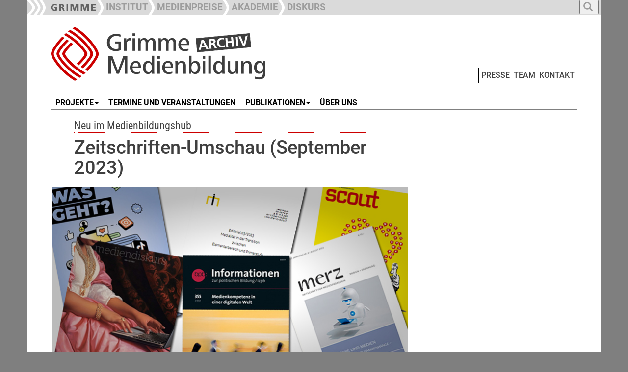

--- FILE ---
content_type: text/html; charset=utf-8
request_url: https://www.grimme-medienbildung.de/h/news/d/zeitschriften-umschau-september-2023
body_size: 4861
content:
<!DOCTYPE html>
<html dir="ltr" lang="de-DE">
<head>

<meta charset="utf-8">
<!-- 
	This website is powered by TYPO3 - inspiring people to share!
	TYPO3 is a free open source Content Management Framework initially created by Kasper Skaarhoj and licensed under GNU/GPL.
	TYPO3 is copyright 1998-2026 of Kasper Skaarhoj. Extensions are copyright of their respective owners.
	Information and contribution at https://typo3.org/
-->

<base href="https://www.grimme-medienbildung.de">

<title>Zeitschriften-Umschau (September 2023) - News - Grimme Medienbildung</title>
<meta name="generator" content="TYPO3 CMS" />
<meta name="description" content="Neu im Medienbildungshub" />
<meta property="og:title" content="Zeitschriften-Umschau (September 2023)" />
<meta property="og:type" content="article" />
<meta property="og:url" content="https://www.grimme-medienbildung.de/h/news/d/zeitschriften-umschau-september-2023" />
<meta property="og:image" content="https://www.grimme-medienbildung.de/fileadmin/Grimme_Nutzer_Dateien/Medienbildung/Grafiken_und_Fotos/2023/thema-zeitschriften-gr-09-2023-grimme.jpg" />
<meta property="og:image:width" content="727" />
<meta property="og:image:height" content="415" />
<meta property="og:description" content="Neu im Medienbildungshub" />
<meta name="twitter:card" content="summary" />


<link rel="stylesheet" type="text/css" href="/typo3temp/assets/css/7015c8c4ac.css?1642579999" media="all">
<link rel="stylesheet" type="text/css" href="/typo3conf/ext/slickcarousel/Resources/Public/Css/slick.min.css?1701333339" media="all">
<link rel="stylesheet" type="text/css" href="/typo3conf/ext/mindshape_customer/Resources/Public/Css/hind-font.css?1701333339" media="all">
<link rel="stylesheet" type="text/css" href="/typo3conf/ext/mindshape_customer/Resources/Public/Css/merriweather-font.css?1701333339" media="all">
<link rel="stylesheet" type="text/css" href="/typo3conf/ext/mindshape_customer/Resources/Public/Css/frutiger-font.css?1730968470" media="all">
<link rel="stylesheet" type="text/css" href="/typo3conf/ext/mindshape_customer/Resources/Public/bootstrap/dist/css/bootstrap.min.css?1701333339" media="all">
<link rel="stylesheet" type="text/css" href="/typo3conf/ext/mindshape_customer/Resources/Public/Css/grimme_main.css?1730902439" media="all">
<link rel="stylesheet" type="text/css" href="/typo3conf/ext/mindshape_customer/Resources/Public/bootstrap/docs/assets/css/ie10-viewport-bug-workaround.css?1701333339" media="all">
<link rel="stylesheet" type="text/css" href="/typo3conf/ext/mindshape_customer/Resources/Public/Css/rte.css?1701333339" media="all">



<script src="/typo3conf/ext/mindshape_customer/Resources/Public/js/html5shiv.min.js?1701333339"></script>
<script src="/typo3conf/ext/mindshape_customer/Resources/Public/js/respond.min.js?1701333339"></script>


<script type="text/javascript">
</script>

<!-- Bootstrap core JavaScript
    ================================================== -->
    <!-- Placed at the end of the document so the pages load faster -->
    <script src="https://ajax.googleapis.com/ajax/libs/jquery/1.11.3/jquery.min.js"></script>
    <script>window.jQuery || document.write('<script src="../../assets/js/vendor/jquery.min.js"><\/script>')</script>
    <script src="/typo3conf/ext/mindshape_customer/Resources/Public/bootstrap/docs/dist/js/bootstrap.min.js"></script>
    <!-- Just to make our placeholder images work. Don't actually copy the next line! -->
    <script src="/typo3conf/ext/mindshape_customer/Resources/Public/bootstrap/docs/assets/js/vendor/holder.min.js"></script>
    <!-- IE10 viewport hack for Surface/desktop Windows 8 bug -->
    <script src="/typo3conf/ext/mindshape_customer/Resources/Public/bootstrap/docs/assets/js/ie10-viewport-bug-workaround.js"></script>
    <script src="/typo3conf/ext/mindshape_customer/Resources/Public/js/grimme_main.js"></script>
<style>
:root {
--area_color: #CC0000 !important;
}  
</style>  
<link rel="canonical" href="https://www.grimme-medienbildung.de/h/news/d/zeitschriften-umschau-september-2023"/>



</head>
<body onload="imageCations();" id="body">
<nav class="navbar navbar-fixed-top navbar-inverse" role="navigation">
      <div class="container">        
        <div class="navbar-header">
          <button type="button" class="navbar-toggle collapsed full_padding_right" data-toggle="collapse" data-target="#navbar" aria-expanded="false" aria-controls="navbar">
            <span class="sr-only">Toggle navigation</span>
            <span class="icon-bar"></span>
            <span class="icon-bar"></span>
            <span class="icon-bar"></span>
          </button>
          <div class="text_main_navi" data-toggle="collapse" data-target="#navbar"><h5>Hauptnavigation</h5></div>
        </div>
        <div id="navbar" class="collapse navbar-collapse ribbon_nav">
          <ul class="nav navbar-nav">
            <li class="nav-item"><a class="nav-link" href="https://www.grimme-institut.de/"><img src="/typo3conf/ext/mindshape_customer/Resources/Public/img/Ribbon_Logo_Grimme-Institut.png"></a></li>
            <li class="nav-item"><a class="nav-link" href="https://www.grimme-institut.de/"><div class="ribbon_pic"><img src="/typo3conf/ext/mindshape_customer/Resources/Public/img/Ribbon_Divider.png"></div><div class="ribbon_link_text">INSTITUT</div></a></li>
            <li class="nav-item"><a href="#medienpreise" class="dropdown-toggle" data-toggle="dropdown" role="button" aria-haspopup="true" aria-expanded="true"><div class="ribbon_pic"><img src="/typo3conf/ext/mindshape_customer/Resources/Public/img/Ribbon_Divider.png"></div><div class="ribbon_link_text">MEDIENPREISE</div></a>
              <ul class="dropdown-menu dropdown-top-navi">
              <li class="nav-item"><a class="nav-link" href="https://www.grimme-preis.de/"><div class="ribbon_pic"><img src="/typo3conf/ext/mindshape_customer/Resources/Public/img/Ribbon_Divider.png"></div><div class="ribbon_link_text">GRIMME-PREIS</div></a></li>
              <li class="nav-item"><a class="nav-link" href="https://www.grimme-online-award.de/"><div class="ribbon_pic"><img src="/typo3conf/ext/mindshape_customer/Resources/Public/img/Ribbon_Divider.png"></div><div class="ribbon_link_text">GRIMME ONLINE AWARD</div></a></li>
              <li class="nav-item"><a class="nav-link" href="https://www.grimme-institut.de/deutscher-radiopreis"><div class="ribbon_pic"><img src="/typo3conf/ext/mindshape_customer/Resources/Public/img/Ribbon_Divider.png"></div><div class="ribbon_link_text">DEUTSCHER RADIOPREIS</div></a></li>
              </ul>
            </li>
			<!--
            <li class="nav-item"><a class="nav-link" href="/"><div class="ribbon_pic"><img src="/typo3conf/ext/mindshape_customer/Resources/Public/img/Ribbon_Divider.png"></div><div class="ribbon_link_text">MEDIENBILDUNG</div></a></li>
	-->
            <li class="nav-item"><a class="nav-link" href="https://www.grimme-akademie.de/"><div class="ribbon_pic"><img src="/typo3conf/ext/mindshape_customer/Resources/Public/img/Ribbon_Divider.png"></div><div class="ribbon_link_text">AKADEMIE</div></a></li>
            <!--
			<li class="nav-item"><a class="nav-link" href="https://www.grimme-forschung.de/"><div class="ribbon_pic"><img src="/typo3conf/ext/mindshape_customer/Resources/Public/img/Ribbon_Divider.png"></div><div class="ribbon_link_text">FORSCHUNG</div></a></li>
            -->
			<li class="nav-item"><a class="nav-link" href="https://www.grimme-diskurs.de/"><div class="ribbon_pic"><img src="/typo3conf/ext/mindshape_customer/Resources/Public/img/Ribbon_Divider.png"></div><div class="ribbon_link_text">DISKURS</div></a></li>
          </ul>
    
<ul class="nav navbar-nav search-navbar">
<li class="dropdown search-dropdown">
<a href="#" class="dropdown-toggle" data-toggle="dropdown" role="button" aria-haspopup="true" aria-expanded="true">
<button type="button">
<span class="glyphicon glyphicon-search"></span>
</button>
</a>
<ul class="dropdown-menu dropdown-top-navi grimme_searchbox">
<li class="nav-item">
<form method="post" action="/suche?tx_indexedsearch_pi2%5Baction%5D=search&amp;tx_indexedsearch_pi2%5Bcontroller%5D=Search&amp;cHash=6b7357894bdfa72934da35668aca02c7">
<div>
<input type="hidden" name="tx_indexedsearch_pi2[__referrer][@extension]" value="" />
<input type="hidden" name="tx_indexedsearch_pi2[__referrer][@controller]" value="Standard" />
<input type="hidden" name="tx_indexedsearch_pi2[__referrer][@action]" value="grimme_template_sidebar_inhalt" />
<input type="hidden" name="tx_indexedsearch_pi2[__referrer][arguments]" value="YTowOnt9c28ab1143ace3e2b84fab2671d6c1ffdda38e4a8" />
<input type="hidden" name="tx_indexedsearch_pi2[__referrer][@request]" value="{&quot;@extension&quot;:null,&quot;@controller&quot;:&quot;Standard&quot;,&quot;@action&quot;:&quot;grimme_template_sidebar_inhalt&quot;}19cc4a4a77cc0992dd1827d4ef90e43ad94d598f" />
<input type="hidden" name="tx_indexedsearch_pi2[__trustedProperties]" value="{&quot;search&quot;:{&quot;extendedSearch&quot;:1,&quot;sword&quot;:1}}96d5a65a0c7de1b6299afdf157560bc5347e89e6" />
</div>

  <input type="hidden" name="tx_indexedsearch_pi2[search][extendedSearch]" value="1" />
  <input placeholder="Suche" class="form-control search-input" id="tx-indexedsearch-searchbox-sword" type="text" name="tx_indexedsearch_pi2[search][sword]" />
  <button name="search[submitButton]" class="btn btn-default" value="" id="tx-indexedsearch-searchbox-button-submit" type="submit"><span class="glyphicon glyphicon-search"></span></button>
</form>
</li>
</ul>
</li>
</ul>          
              
        </div><!-- /.nav-collapse -->
        </div><!-- /.container -->
    </nav><!-- /.navbar -->    

    <div class="container">


  
<div class="row full_padding_right full_padding_left">

<div class="headerlogo_mininavi">  
<div class="headerlogo col-xs-12 col-sm-12 col-md-12 col-lg-12">
<a href="/" title="Startseite" class="navbar-brand"><img src="/typo3conf/ext/mindshape_customer/Resources/Public/img/logo_grimme-medienbildung.png" width="450" height="120"   alt="Logo" title="Logo"  border="0"></a>  
<span class="mininavi">
<a href="/presse" title="Presse">PRESSE</a>&nbsp;&nbsp;<a href="/team" title="Team">TEAM</a>&nbsp;&nbsp;<a href="/kontakt" title="Kontakt">KONTAKT</a>
</span>  
</div>
</div>
</div><!-- row end -->       
  
<div class="row full_padding_right full_padding_left">
<nav class="navbar navbar-default">
  <div class="container-fluid">
    <!-- Brand and toggle get grouped for better mobile display -->
    <div class="navbar-header">
      <button type="button" class="navbar-toggle collapsed" data-toggle="collapse" data-target="#main-navbar-collapse" aria-expanded="false">
        <span class="sr-only">Toggle navigation</span>
        <span class="icon-bar"></span>
        <span class="icon-bar"></span>
        <span class="icon-bar"></span>
      </button>
    <div class="text_section_navi" data-toggle="collapse" data-target="#main-navbar-collapse"><h5>Bereichsnavigation</h5></div>
    </div>
    
    <!-- Collect the nav links, forms, and other content for toggling -->
    <div class="collapse navbar-collapse" id="main-navbar-collapse">
      <ul class="nav navbar-nav navbar-main"><li><a href="#" class="dropdown-toggle" data-toggle="dropdown"><span class="line-box">PROJEKTE</span><b class="caret"></b></a><ul class="dropdown-menu multi-level"><li><a href="/projekte/aktuell" title="Aktuell">Aktuell</a></li><li><a href="/projekte/archiv" title="Archiv">Archiv</a></li></ul></li><li><a href="/termine-und-veranstaltungen" title="Termine und Veranstaltungen"><span class="line-box">TERMINE UND VERANSTALTUNGEN</span></a></li><li><a href="#" class="dropdown-toggle" data-toggle="dropdown"><span class="line-box">PUBLIKATIONEN</span><b class="caret"></b></a><ul class="dropdown-menu multi-level"><li><a href="/publikationen/im-blickpunkt" title="Im Blickpunkt">Im Blickpunkt</a></li><li><a href="/publikationen/schriftenreihe" title="Schriftenreihe">Schriftenreihe</a></li><li><a href="/publikationen/studien" title="Studien">Studien</a></li><li><a href="/publikationen/sonstige" title="sonstige">sonstige</a></li></ul></li><li><a href="/ueber-uns" title="Über uns"><span class="line-box">ÜBER UNS</span></a></li></ul>
    </div><!-- /.navbar-collapse -->
  </div><!-- /.container-fluid -->
</nav>

<div class="divider-line">&nbsp;</div> 
  
</div><!-- row end -->  
<!--TYPO3SEARCH_begin-->
<div class="row double_padding_left full_padding_right" id="contentdiv"> 

<div id="leftcontentdiv" class="full_padding_right col-xs-12 col-sm-12 col-md-12 col-lg-8">
<style>
.slick-container {
    padding-right: var(--full_padding) !important;
    padding-left: var(--full_padding) !important;
}
.slick-container [ID*="loader-slick-"] {
    padding-right: var(--full_padding) !important;
    padding-left: var(--full_padding) !important;
}    
</style>   
<div class="row">
      
<div id="c150">
	


	
	

<div class="news news-single">
	<div class="article" itemscope="itemscope" itemtype="http://schema.org/Article">
		
  
    

   
  
 
 
       <div class="row">
        <div class="col-xs-12 col-sm-12 col-md-12 col-lg-12">
        
  
  <div class="row">
    
    
    <div class="grimme_detail_teaser">
      <h3>Neu im Medienbildungshub</h3>
    </div>
  
  


<h2 class="grimme_news_detail_headline">Zeitschriften-Umschau (September 2023)</h2>

    </div>


        </div>
        </div>
  
  

          <div class="row full_minus_margin_left full_minus_margin_right">
          <div class="col-xs-12 col-sm-12 col-md-12 col-lg-12">
            

              <div class="thumbnail">
                
                <img class="img-responsive" src="/fileadmin/Grimme_Nutzer_Dateien/Medienbildung/Grafiken_und_Fotos/2023/thema-zeitschriften-gr-09-2023-grimme.jpg" width="727" height="415" alt="" />
                
              </div>
            
          </div>
        </div>
      
          
    
       <div class="row">
        <div class="col-xs-12 col-sm-12 col-md-12 col-lg-12">
        

  
  <div class="news-text-wrap" itemprop="articleBody">

      
    <p><br> Die Zeitschriften-Umschau des Medienbildungshubs stellt in regelmäßigen Abständen neu erschienene Zeitschriften bzw. Zeitschriften-Artikel zu den Themen Medienbildung, Medienpädagogik und Medienkompetenz vor. Viele davon können online gelesen oder heruntergeladen werden.</p>
<p>Die Themen im September:</p><ul> 	<li>Materialität(en) und Medienbildung [Medienimpulse – Beiträge zur Medienpädagogik (Bd. 61, Nr. 2, 2023)]</li> 	<li>Die Utopie ist da. Wie umgehen mit künstlicher Intelligenz? [mediendiskurs (Ausgabe 105, 3/2023)]</li> 	<li>Ökonomie und Medien. Entwicklungen – Zusammenhänge – Herausforderungen [merz – Zeitschrift für Medienpädagogik (Ausgabe 4/2023)]</li> 	<li>Medienkompetenz in einer digitalen Welt [Informationen zur politischen Bildung, Heft 355 (Juli 2023)]</li> 	<li>Mehr Demokratie liken [Scout (Ausgabe 1/2023)]</li> 	<li>Das Heft über Social Media [Was geht? (Ausgabe 1/2023)]</li> </ul><p>&nbsp;</p>
<p>Zur Zeitschriften-Umschau auf <a href="https://www.medienbildungshub.de/zeitschriften-umschau-september-2023/" target="_blank" rel="noreferrer">www.medienbildungshub.de</a></p>
<p>&nbsp;</p>
<p>&nbsp;</p>
      
  </div>
  
  <div class="row empty_row_detail_view">&nbsp;</div>
  

        
                    
        
   
    
		<div class="slick-container">
			
			
				
			
			<div class="slick-slider slick-bgimg" id="slick-id4215">
				
			</div>
		</div>
		
		
	
		
			
		
	
                

        
    

        
<!--
<script type="text/javascript">  
function fbshare(){
var sharer = "https://www.facebook.com/sharer/sharer.php?u=";
window.open(sharer + location.href,'sharer', 'width=626,height=436');
}

function twshare(){
var sharer = "https://twitter.com/share?url=";
window.open(sharer + location.href,'sharer', 'width=626,height=436');
}
</script>
<img src="/typo3conf/ext/mindshape_customer/Resources/Public/img/fb-teilen.png" onclick="fbshare();" onMouseOver="this.style.cursor='pointer'">&nbsp;&nbsp;&nbsp;<img src="/typo3conf/ext/mindshape_customer/Resources/Public/img/tw-tweet.png" onclick="twshare();" onMouseOver="this.style.cursor='pointer'">
-->
          
        </div>
        </div>
  
  
     
        


	</div>
</div>

	
	


</div>

</div><!--/row-->
</div>
<div id="rightsidebar" class="col-xs-12 col-sm-12 col-md-12 col-lg-4">
  <div id="gap_between_left_and_right" class="row">
  
<div id="c148">
	


	
	

<div class="news news-single">
	<div class="article" itemscope="itemscope" itemtype="http://schema.org/Article">
		
  
    

   
  
    
       <div class="row">
        <div class="col-xs-12 col-sm-12 col-md-12 col-lg-12">
          
  

  


          

  

  


          
          

        </div>
        </div>
  
  
     
        


	</div>
</div>

	
	


</div>

  </div>    
</div>  

</div><!-- row end -->   
<!--TYPO3SEARCH_end-->
<div class="row footer full_padding_right full_padding_left">
<div class="bottom-divider-line">&nbsp;</div>
<footer>

<div class="footer_left col-xs-12 col-sm-12 col-md-12 col-lg-9">
<div class="div_footer_left1"><a href="https://www.threads.net/@grimme_institut" target="_blank"><img src="/typo3conf/ext/mindshape_customer/Resources/Public/img/threads.png"></a>&nbsp;&nbsp;<a href="https://www.instagram.com/grimme_institut" target="_blank"><img src="/typo3conf/ext/mindshape_customer/Resources/Public/img/insta.png"></a>&nbsp;&nbsp;<a href="https://www.youtube.com/@Grimme-Institut" target="_blank"><img src="/typo3conf/ext/mindshape_customer/Resources/Public/img/youtube.png"></a>&nbsp;&nbsp;<a href="https://www.linkedin.com/company/grimmeinstitut" target="_blank"><img src="/typo3conf/ext/mindshape_customer/Resources/Public/img/linkedin.png"></a></div><div class="div_footer_left2"></div><div class="div_footer_left3"></div>
</div>        
<div class="footer-right col-xs-12 col-sm-12 col-md-12 col-lg-3">
<a href="/impressum" title="Impressum">Impressum</a>&nbsp;&nbsp;<a href="/datenschutz" title="Datenschutz">Datenschutz</a>
</div>
</footer>
</div><!--/row--> 

      

    </div><!--/.container-->
<script src="/typo3conf/ext/slickcarousel/Resources/Public/JavaScript/jquery.min.js?1701333339"></script>
<script src="/typo3conf/ext/slickcarousel/Resources/Public/JavaScript/slick.min.js?1701333339"></script>
<script src="/typo3conf/ext/slickcarousel/Resources/Public/JavaScript/progressbar.min.js?1701333339"></script>



<script type="text/javascript" src="/typo3temp/assets/vhs-assets-slick-id4215.js?1747309932"></script>

</body>
</html>

--- FILE ---
content_type: application/javascript
request_url: https://www.grimme-medienbildung.de/typo3temp/assets/vhs-assets-slick-id4215.js?1747309932
body_size: 523
content:

			$(document).ready(function () {
			

			
				$( '.slick-bgimg#slick-id4215 .slick-item' ).height($( '#slick-id4215' ).width()*0.5);
				$( window ).resize(function() {
					$( '.slick-bgimg#slick-id4215 .slick-item' ).height($( '#slick-id4215' ).width()*0.5);
				});
			

			$('#slick-id4215').slick({
					accessibility: false,
					autoplay: false,
					autoplaySpeed: ,
					centerMode: false,
					centerPadding: '',
					cssEase: '',
					dots: false,
					dotsClass: '',
					draggable: false,
					edgeFriction: ,
					fade: false,
					mobileFirst: false,
					infinite: false,
					
							initialSlide: ,
						
					lazyLoad: '',
					pauseOnHover: false,
					pauseOnDotsHover: false,
					respondTo: '',
					speed: ,
					swipe: false,
					swipeToSlide: false,
					touchMove: false,
					useCSS: false,
					variableWidth: false,
					vertical: false,
					verticalSwiping: false,
					rtl: false,
					waitForAnimate: false,
					zIndex: ,
					useTransform: true,
					touchThreshold: 25,
					responsive: [
						{
							breakpoint: 1170,
							settings: {
								slidesToShow: ,
								slidesToScroll: ,
								rows: ,
								slidesPerRow: ,
								arrows: false,
							}
						},
						
						{
							breakpoint: 970,
							settings: {
								slidesToShow: ,
								slidesToScroll: ,
								rows: ,
								slidesPerRow: ,
								arrows: false,
							}
						},
						{
							breakpoint: 750,
							settings: {
								slidesToShow: ,
								slidesToScroll: ,
								rows: ,
								slidesPerRow: ,
								arrows: false,
							}
						},
						{
							breakpoint: 0,
							settings: {
								slidesToShow: ,
								slidesToScroll: ,
								rows: ,
								slidesPerRow: ,
								arrows: false,
							}
						}
					]
				});
			});
		

